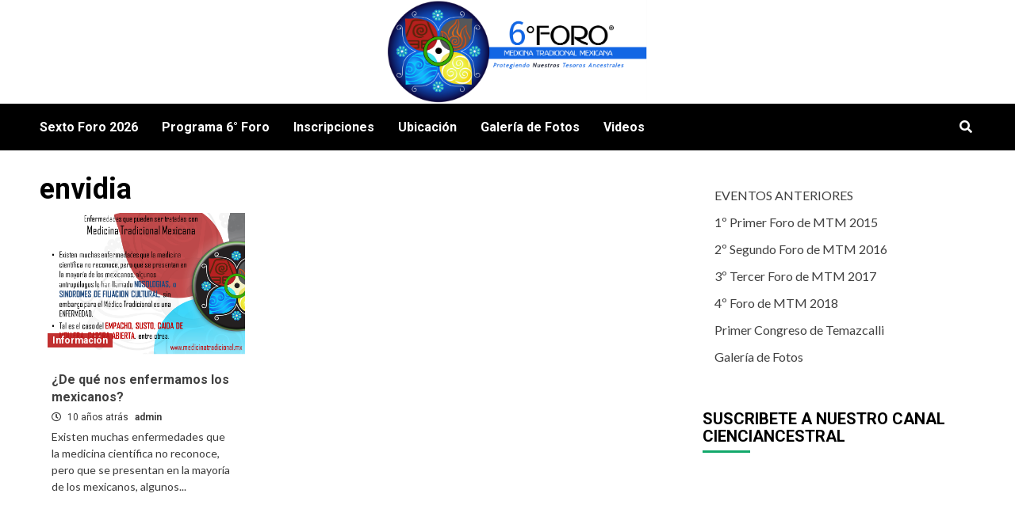

--- FILE ---
content_type: text/html; charset=utf-8
request_url: https://accounts.google.com/o/oauth2/postmessageRelay?parent=https%3A%2F%2Fwww.medicinatradicional.mx&jsh=m%3B%2F_%2Fscs%2Fabc-static%2F_%2Fjs%2Fk%3Dgapi.lb.en.OE6tiwO4KJo.O%2Fd%3D1%2Frs%3DAHpOoo_Itz6IAL6GO-n8kgAepm47TBsg1Q%2Fm%3D__features__
body_size: 162
content:
<!DOCTYPE html><html><head><title></title><meta http-equiv="content-type" content="text/html; charset=utf-8"><meta http-equiv="X-UA-Compatible" content="IE=edge"><meta name="viewport" content="width=device-width, initial-scale=1, minimum-scale=1, maximum-scale=1, user-scalable=0"><script src='https://ssl.gstatic.com/accounts/o/2580342461-postmessagerelay.js' nonce="U83cJUkIQ9YCg-hRW9bJTA"></script></head><body><script type="text/javascript" src="https://apis.google.com/js/rpc:shindig_random.js?onload=init" nonce="U83cJUkIQ9YCg-hRW9bJTA"></script></body></html>